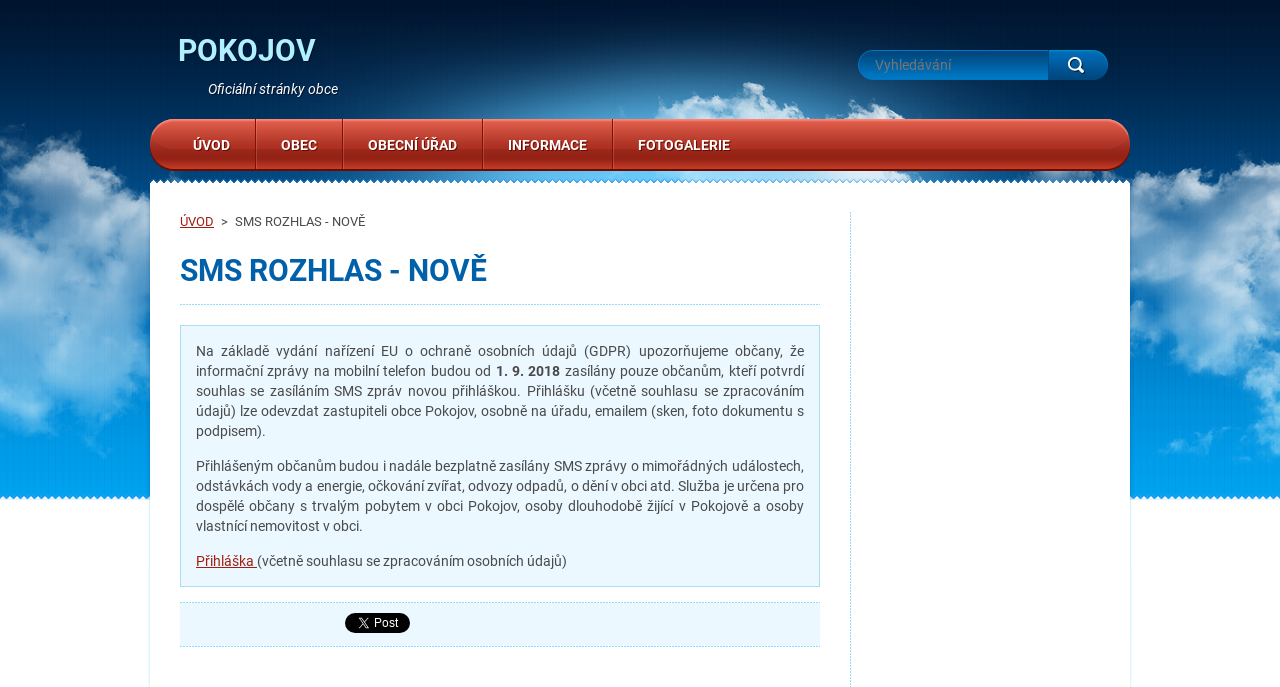

--- FILE ---
content_type: text/html; charset=UTF-8
request_url: https://www.obecpokojov.cz/products/sms-rozhlas/
body_size: 5580
content:
<!DOCTYPE html>
<!--[if lt IE 7]> <html class="lt-ie10 lt-ie9 lt-ie8 lt-ie7" lang="cs"> <![endif]-->
<!--[if IE 7]>    <html class="lt-ie10 lt-ie9 lt-ie8" lang="cs"> <![endif]-->
<!--[if IE 8]>    <html class="lt-ie10 lt-ie9" lang="cs"> <![endif]-->
<!--[if IE 9]>    <html class="lt-ie10" lang="cs"> <![endif]-->
<!--[if gt IE 9]><!-->
<html lang="cs">
<!--<![endif]-->
    <head>
        <base href="https://www.obecpokojov.cz/">
  <meta charset="utf-8">
  <meta name="description" content="">
  <meta name="keywords" content="">
  <meta name="generator" content="Webnode">
  <meta name="apple-mobile-web-app-capable" content="yes">
  <meta name="apple-mobile-web-app-status-bar-style" content="black">
  <meta name="format-detection" content="telephone=no">
    <link rel="shortcut icon" href="https://5f9cc25ac4.clvaw-cdnwnd.com/8b5cee14dfddd900e922e0e34a91beec/200000120-138f11487c/favicon.ico">
<link rel="canonical" href="https://www.obecpokojov.cz/products/sms-rozhlas/">
<script type="text/javascript">(function(i,s,o,g,r,a,m){i['GoogleAnalyticsObject']=r;i[r]=i[r]||function(){
			(i[r].q=i[r].q||[]).push(arguments)},i[r].l=1*new Date();a=s.createElement(o),
			m=s.getElementsByTagName(o)[0];a.async=1;a.src=g;m.parentNode.insertBefore(a,m)
			})(window,document,'script','//www.google-analytics.com/analytics.js','ga');ga('create', 'UA-797705-6', 'auto',{"name":"wnd_header"});ga('wnd_header.set', 'dimension1', 'W1');ga('wnd_header.set', 'anonymizeIp', true);ga('wnd_header.send', 'pageview');var pageTrackerAllTrackEvent=function(category,action,opt_label,opt_value){ga('send', 'event', category, action, opt_label, opt_value)};</script>
  <link rel="alternate" type="application/rss+xml" href="https://obecpokojov.cz/rss/all.xml" title="">
<!--[if lte IE 9]><style type="text/css">.cke_skin_webnode iframe {vertical-align: baseline !important;}</style><![endif]-->
        <meta http-equiv="X-UA-Compatible" content="IE=edge" />
        <title>SMS ROZHLAS - NOVĚ :: POKOJOV</title>
        <meta name="viewport" content="width=1000" />
        <link rel="stylesheet" href="/css/style.css" />
    
				<script type="text/javascript">
				/* <![CDATA[ */
					
					if (typeof(RS_CFG) == 'undefined') RS_CFG = new Array();
					RS_CFG['staticServers'] = new Array('https://d11bh4d8fhuq47.cloudfront.net/');
					RS_CFG['skinServers'] = new Array('https://d11bh4d8fhuq47.cloudfront.net/');
					RS_CFG['filesPath'] = 'https://www.obecpokojov.cz/_files/';
					RS_CFG['filesAWSS3Path'] = 'https://5f9cc25ac4.clvaw-cdnwnd.com/8b5cee14dfddd900e922e0e34a91beec/';
					RS_CFG['lbClose'] = 'Zavřít';
					RS_CFG['skin'] = 'default';
					if (!RS_CFG['labels']) RS_CFG['labels'] = new Array();
					RS_CFG['systemName'] = 'Webnode';
						
					RS_CFG['responsiveLayout'] = 0;
					RS_CFG['mobileDevice'] = 0;
					RS_CFG['labels']['copyPasteSource'] = 'Více zde:';
					
				/* ]]> */
				</script><script type="text/javascript" src="https://d11bh4d8fhuq47.cloudfront.net/_system/client/js/compressed/frontend.package.1-3-108.js?ph=5f9cc25ac4"></script><style type="text/css"></style></head>
    <body>    <div id="siteBg"><div id="headBg">
        <div id="site">

            <!-- HEADER -->
            <div id="header">
                <div id="logoZone">
                    <div id="logo"><a href="home/" title="Přejít na úvodní stránku."><span id="rbcSystemIdentifierLogo">POKOJOV</span></a></div>                    <div id="moto"><span id="rbcCompanySlogan" class="rbcNoStyleSpan">Oficiální stránky obce </span></div>
                </div>
            </div>
            <!-- /HEADER -->

            <div class="cleaner"><!-- / --></div>

            <!-- MAIN -->
            <div id="main">
                <div id="mainLine">
                    <div id="mainContent">
                        <!-- NAVIGATOR -->
                        <div id="pageNavigator" class="rbcContentBlock">            <div id="navizone">            <a class="navFirstPage" href="/home/">ÚVOD</a>        <span><span> &gt; </span></span>          <span id="navCurrentPage">SMS ROZHLAS - NOVĚ</span>                       </div>        <div class="cleaner"><!-- / --></div>            </div>                        <!-- /NAVIGATOR -->
                        <!-- CONTENT -->
                        <div class="content">
                            
				
    
	
        <div class="box productDetail">
            <h1>SMS ROZHLAS - NOVĚ</h1>
            
            <div class="text"><p style="text-align: justify;">Na základě vydání nařízení EU o ochraně osobních údajů (GDPR) upozorňujeme občany, že informační zprávy na mobilní telefon budou od <strong>1. 9. 2018 </strong>zasílány pouze občanům, kteří potvrdí souhlas se zasíláním SMS zpráv novou přihláškou. Přihlášku (včetně souhlasu se zpracováním údajů) lze odevzdat zastupiteli obce Pokojov, osobně na úřadu, emailem (sken, foto dokumentu s podpisem).&nbsp;</p>
<p style="text-align: justify;">Přihlášeným občanům budou i nadále bezplatně zasílány SMS zprávy o mimořádných událostech, odstávkách vody a energie, očkování zvířat, odvozy odpadů, o dění v obci atd. Služba je určena pro dospělé občany s trvalým pobytem v obci Pokojov, osoby dlouhodobě žijící v Pokojově a osoby vlastnící nemovitost v obci.</p>
<p><a href="https://5f9cc25ac4.clvaw-cdnwnd.com/8b5cee14dfddd900e922e0e34a91beec/200000692-344d235603/prihlaska%20sms%20vcetne%20souhlasu%207-2018.pdf">Přihláška </a>(včetně souhlasu se zpracováním osobních údajů)</p>
</div>
                    					 
            <div class="social"><div class="rbcBookmarks"><div id="rbcBookmarks200000448"></div></div>
		<script type="text/javascript">
			/* <![CDATA[ */
			Event.observe(window, 'load', function(){
				var bookmarks = '<div style=\"float:left;\"><div style=\"float:left;\"><iframe src=\"//www.facebook.com/plugins/like.php?href=https://www.obecpokojov.cz/products/sms-rozhlas/&amp;send=false&amp;layout=button_count&amp;width=155&amp;show_faces=false&amp;action=like&amp;colorscheme=light&amp;font&amp;height=21&amp;appId=397846014145828&amp;locale=cs_CZ\" scrolling=\"no\" frameborder=\"0\" style=\"border:none; overflow:hidden; width:155px; height:21px; position:relative; top:1px;\" allowtransparency=\"true\"></iframe></div><div style=\"float:left;\"><a href=\"https://twitter.com/share\" class=\"twitter-share-button\" data-count=\"horizontal\" data-via=\"webnode\" data-lang=\"en\">Tweet</a></div><script type=\"text/javascript\">(function() {var po = document.createElement(\'script\'); po.type = \'text/javascript\'; po.async = true;po.src = \'//platform.twitter.com/widgets.js\';var s = document.getElementsByTagName(\'script\')[0]; s.parentNode.insertBefore(po, s);})();'+'<'+'/scr'+'ipt></div> <div class=\"addthis_toolbox addthis_default_style\" style=\"float:left;\"><a class=\"addthis_counter addthis_pill_style\"></a></div> <script type=\"text/javascript\">(function() {var po = document.createElement(\'script\'); po.type = \'text/javascript\'; po.async = true;po.src = \'https://s7.addthis.com/js/250/addthis_widget.js#pubid=webnode\';var s = document.getElementsByTagName(\'script\')[0]; s.parentNode.insertBefore(po, s);})();'+'<'+'/scr'+'ipt><div style=\"clear:both;\"></div>';
				$('rbcBookmarks200000448').innerHTML = bookmarks;
				bookmarks.evalScripts();
			});
			/* ]]> */
		</script>
		</div>
            
            <div class="cleaner"><!-- / --></div>
        </div>

    
		
        <div class="cleaner"><!-- / --></div>

                            </div>
                        <!-- /CONTENT -->
                        <div class="cleaner"><!-- / --></div>
                    </div>
                    <!-- SIDEBAR -->
                    <div id="sidebar">
                                                

        <div class="box wsw">

    

            <div class="cleaner"><!-- / --></div>
        </div>      
        <div class="cleaner"><!-- / --></div>

                            <div class="cleaner"><!-- / --></div>
                    </div>
                    <!-- /SIDEBAR -->
                    <hr class="cleaner" />
                </div>
            </div>
            <!-- MAIN -->

            <div class="cleaner"><!-- / --></div>

            <!-- MENU -->
            

    
            <!-- MENU -->
            <div class="menuZone">       
            
    <ul class="menu">
	<li class="first">
  
        <a href="/home/">
    
        <span>ÚVOD</span>
      
    </a>
  
    </li>
	<li>
  
        <a href="/obec/">
    
        <span>OBEC</span>
      
    </a>
  
    
	<ul class="level1">
		<li class="first">
  
        <a href="/obec/informace-o-obci/">
    
        <span>Informace o obci</span>
      
    </a>
  
    </li>
		<li>
  
        <a href="/obec/mapy-obce-a-okoli/">
    
        <span>Mapa obce a okolí</span>
      
    </a>
  
    </li>
		<li>
  
        <a href="/obec/znak-a-vlajka/">
    
        <span>Znak a vlajka</span>
      
    </a>
  
    </li>
		<li>
  
        <a href="/obec/historie/">
    
        <span>Historie</span>
      
    </a>
  
    </li>
		<li>
  
        <a href="/obec/pamatky/">
    
        <span>Památky</span>
      
    </a>
  
    </li>
		<li class="last">
  
        <a href="/obec/firmy/">
    
        <span>Firmy</span>
      
    </a>
  
    </li>
	</ul>
	</li>
	<li>
  
        <a href="/obecni-urad/">
    
        <span>OBECNÍ ÚŘAD</span>
      
    </a>
  
    
	<ul class="level1">
		<li class="first">
  
        <a href="/obecni-urad/povinne-informace/">
    
        <span>Povinné informace</span>
      
    </a>
  
    </li>
		<li>
  
        <a href="/obecni-urad/uredni-deska/">
    
        <span>Úřední deska</span>
      
    </a>
  
    </li>
		<li>
  
        <a href="/obecni-urad/zastupitelstvo/">
    
        <span>Zastupitelstvo</span>
      
    </a>
  
    </li>
		<li>
  
        <a href="/obecni-urad/czech-point/">
    
        <span>Czech point</span>
      
    </a>
  
    </li>
		<li>
  
        <a href="/obecni-urad/gdpr/">
    
        <span>GDPR</span>
      
    </a>
  
    </li>
		<li>
  
        <a href="/obecni-urad/prohlaseni-o-pristupnosti-webu/">
    
        <span>Prohlášení o přístupnosti webu</span>
      
    </a>
  
    </li>
		<li>
  
        <a href="/obecni-urad/dokumenty/">
    
        <span>Dokumenty</span>
      
    </a>
  
    
		<ul class="level2">
			<li class="first">
  
        <a href="/obecni-urad/dokumenty/zapisy-ze-zasedani/">
    
        <span>Souhrny usnesení</span>
      
    </a>
  
    </li>
			<li>
  
        <a href="/obecni-urad/dokumenty/vyhlasky-a-rady/">
    
        <span>Vyhlášky a řády</span>
      
    </a>
  
    </li>
			<li>
  
        <a href="/obecni-urad/dokumenty/formulare/">
    
        <span>Formuláře</span>
      
    </a>
  
    </li>
			<li>
  
        <a href="/obecni-urad/dokumenty/uzemni-plan/">
    
        <span>Územní plán</span>
      
    </a>
  
    </li>
			<li>
  
        <a href="/obecni-urad/dokumenty/rozpocet-obce/">
    
        <span>Rozpočet obce</span>
      
    </a>
  
    </li>
			<li>
  
        <a href="/obecni-urad/dokumenty/zakony/">
    
        <span>Zákony</span>
      
    </a>
  
    </li>
			<li class="last">
  
        <a href="/obecni-urad/dokumenty/ostatni/">
    
        <span>Ostatní</span>
      
    </a>
  
    </li>
		</ul>
		</li>
		<li class="last">
  
        <a href="/obecni-urad/elektronicka-podatelna/">
    
        <span>Elektronická podatelna</span>
      
    </a>
  
    </li>
	</ul>
	</li>
	<li>
  
        <a href="/informace/">
    
        <span>INFORMACE</span>
      
    </a>
  
    
	<ul class="level1">
		<li class="first">
  
        <a href="/informace/prehled-akci/">
    
        <span>Přehled akcí</span>
      
    </a>
  
    </li>
		<li>
  
        <a href="/informace/odpady/">
    
        <span>Kam s odpady</span>
      
    </a>
  
    </li>
		<li>
  
        <a href="/obecni-urad/sms-rozhlas/">
    
        <span>SMS rozhlas</span>
      
    </a>
  
    </li>
		<li>
  
        <a href="/informace/spotrebitelska-poradna/">
    
        <span>Spotřebitelská poradna</span>
      
    </a>
  
    </li>
		<li>
  
        <a href="/informace/odkazy/">
    
        <span>Odkazy</span>
      
    </a>
  
    </li>
		<li class="last">
  
        <a href="/informace/mesicnik-novinky/">
    
        <span>Měsíčník Novinky</span>
      
    </a>
  
    
		<ul class="level2">
			<li class="first">
  
        <a href="/informace/mesicnik-novinky/2024/">
    
        <span>2024</span>
      
    </a>
  
    </li>
			<li>
  
        <a href="/informace/mesicnik-novinky/a2023/">
    
        <span>2023</span>
      
    </a>
  
    </li>
			<li>
  
        <a href="/informace/mesicnik-novinky/a2022/">
    
        <span>2022</span>
      
    </a>
  
    </li>
			<li>
  
        <a href="/informace/mesicnik-novinky/a2021/">
    
        <span>2021</span>
      
    </a>
  
    </li>
			<li>
  
        <a href="/informace/mesicnik-novinky/a2020/">
    
        <span>2020</span>
      
    </a>
  
    </li>
			<li>
  
        <a href="/informace/mesicnik-novinky/a2019/">
    
        <span>2019</span>
      
    </a>
  
    </li>
			<li>
  
        <a href="/informace/mesicnik-novinky/a2018/">
    
        <span>2018</span>
      
    </a>
  
    </li>
			<li>
  
        <a href="/informace/mesicnik-novinky/a2017/">
    
        <span>2017</span>
      
    </a>
  
    </li>
			<li>
  
        <a href="/informace/mesicnik-novinky/a2016/">
    
        <span>2016</span>
      
    </a>
  
    </li>
			<li>
  
        <a href="/informace/mesicnik-novinky/a2015/">
    
        <span>2015</span>
      
    </a>
  
    </li>
			<li class="last">
  
        <a href="/informace/mesicnik-novinky/a2014/">
    
        <span>2014</span>
      
    </a>
  
    </li>
		</ul>
		</li>
	</ul>
	</li>
	<li class="last">
  
        <a href="/fotogalerie/">
    
        <span>FOTOGALERIE</span>
      
    </a>
  
    </li>
</ul>
    
            </div>
            <!-- /MENU -->

    			
            <!-- /MENU -->

            <!-- FULTEXT FORM -->
            
    
        <div id="fulltextForm">                
    
    <form action="/search/" method="get" id="fulltextSearch">       
    
        <div class="clearfix">
            <input id="fulltextSearchText" type="text" name="text" value="" placeholder="Vyhledávání">
            <button id="fulltextSearchButton" type="submit" class="ir">Hledat</button>
        </div>   

    </form>
    
        </div>  
	
                <!-- /FULTEXT FORM -->

            <!-- LANG -->
            <div id="lang"><div id="languageSelect"></div>			</div>
            <!-- /LANG -->

            </div><!-- /site -->
        <div class="cleaner"><!-- / --></div>
        </div><!-- /headBg -->

        <div class="cleaner"><!-- / --></div>

        <div id="blueLine">
            <div id="blueLineContent">
                                                <hr class="cleaner" />
            </div>
        </div>

        <div class="cleaner"><!-- / --></div>

        <div id="whiteLine">
            <div id="whiteLineContent">
                			
                <hr class="cleaner" />
            </div>
        </div>

        <div class="cleaner"><!-- / --></div>

    </div><!-- /siteBg -->

    <div class="cleaner"><!-- / --></div>

    <!-- FOOTER -->
    <div id="footer">
        <div id="footerContent">
            <div id="footerLeft">
                <div id="copyright"><span id="rbcFooterText" class="rbcNoStyleSpan">© 2022 OÚ Pokojov</span></div>
                <div id="signature"><span class="rbcSignatureText">Vytvořeno službou <a href="https://www.webnode.cz?utm_source=brand&amp;utm_medium=footer&amp;utm_campaign=premium" rel="nofollow" >Webnode</a></span></div>
            </div>
            <!-- LINKS -->
            <div id="link">
                <span class="homepage"><a href="home/" title="Přejít na úvodní stránku.">Úvodní stránka</a></span>
                <span class="sitemap"><a href="/sitemap/" title="Přejít na mapu stránek.">Mapa stránek</a></span>
                <span class="rss"><a href="/rss/" title="RSS kanály">RSS</a></span>
                <span class="print"><a href="#" onclick="window.print(); return false;" title="Vytisknout stránku">Tisk</a></span>
            </div>
            <!-- /LINKS -->
        </div>
        <div class="cleaner"><!-- / --></div>
    </div>
    <!-- /FOOTER -->

    <script type="text/javascript" src="https://d11bh4d8fhuq47.cloudfront.net/_system/skins/v3/50001123/js/jquery-1.7.1.min.js"></script>
    <script type="text/javascript">
      jQuery.noConflict();
      var wnTplSettings = {};
      wnTplSettings.photogallerySlideshowStop  = 'Pozastavit prezentaci';
      wnTplSettings.photogallerySlideshowStart = 'Spustit prezentaci';
      RubicusFrontendIns.addFileToPreload('https://d11bh4d8fhuq47.cloudfront.net/_system/skins/v3/50001123/img/loading.gif');
    </script>
    <script type="text/javascript" src="https://d11bh4d8fhuq47.cloudfront.net/_system/skins/v3/50001123/js/jquery.easing.1.3.js"></script>
    <script type="text/javascript" src="https://d11bh4d8fhuq47.cloudfront.net/_system/skins/v3/50001123/js/jquery.bxSlider.min.js"></script>
    <script type="text/javascript" src="https://d11bh4d8fhuq47.cloudfront.net/_system/skins/v3/50001123/js/functions.js"></script>

  <div id="rbcFooterHtml"></div><script type="text/javascript">var keenTrackerCmsTrackEvent=function(id){if(typeof _jsTracker=="undefined" || !_jsTracker){return false;};try{var name=_keenEvents[id];var keenEvent={user:{u:_keenData.u,p:_keenData.p,lc:_keenData.lc,t:_keenData.t},action:{identifier:id,name:name,category:'cms',platform:'WND1',version:'2.1.157'},browser:{url:location.href,ua:navigator.userAgent,referer_url:document.referrer,resolution:screen.width+'x'+screen.height,ip:'198.244.183.0'}};_jsTracker.jsonpSubmit('PROD',keenEvent,function(err,res){});}catch(err){console.log(err)};};</script></body>
</html>
